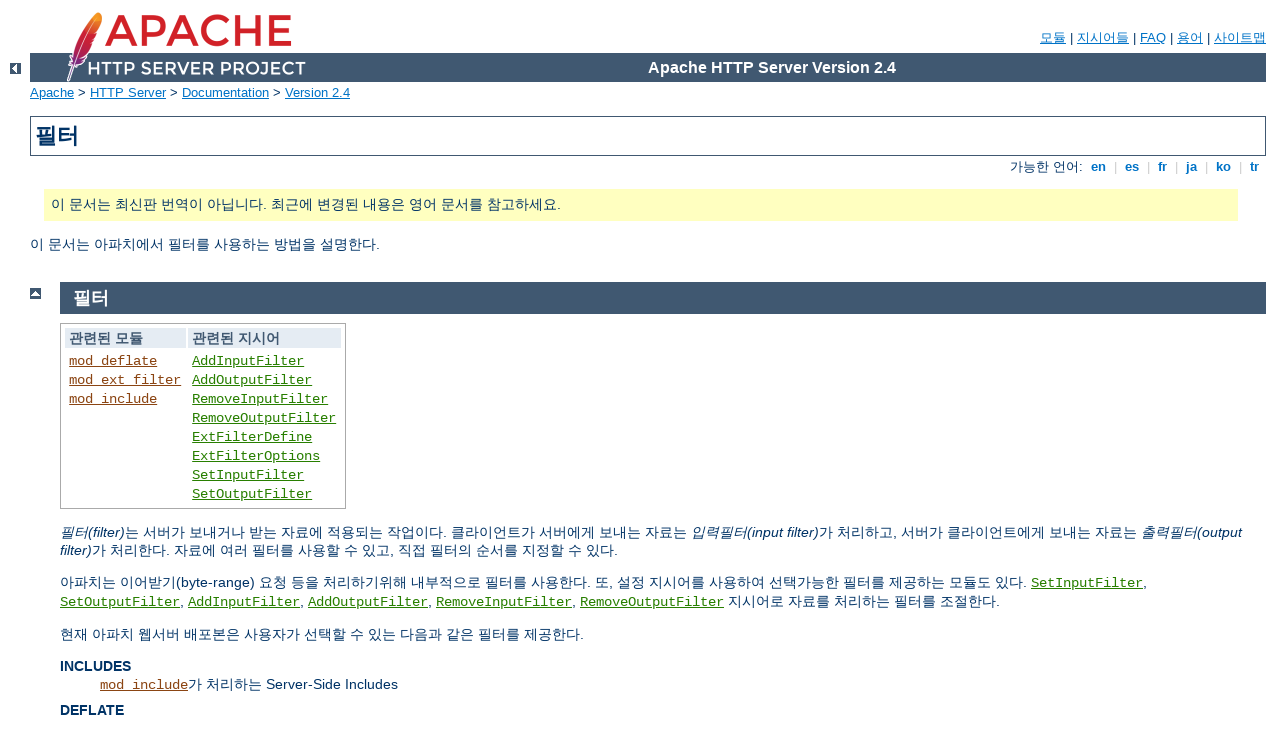

--- FILE ---
content_type: text/html
request_url: http://bopaking.com/manual/ko/filter.html
body_size: 2780
content:
<?xml version="1.0" encoding="EUC-KR"?>
<!DOCTYPE html PUBLIC "-//W3C//DTD XHTML 1.0 Strict//EN" "http://www.w3.org/TR/xhtml1/DTD/xhtml1-strict.dtd">
<html xmlns="http://www.w3.org/1999/xhtml" lang="ko" xml:lang="ko"><head>
<meta content="text/html; charset=EUC-KR" http-equiv="Content-Type" />
<!--
        XXXXXXXXXXXXXXXXXXXXXXXXXXXXXXXXXXXXXXXXXXXXXXXXXXXXXXXXXXXXXXXXX
              This file is generated from xml source: DO NOT EDIT
        XXXXXXXXXXXXXXXXXXXXXXXXXXXXXXXXXXXXXXXXXXXXXXXXXXXXXXXXXXXXXXXXX
      -->
<title>필터 - Apache HTTP Server Version 2.4</title>
<link href="../style/css/manual.css" rel="stylesheet" media="all" type="text/css" title="Main stylesheet" />
<link href="../style/css/manual-loose-100pc.css" rel="alternate stylesheet" media="all" type="text/css" title="No Sidebar - Default font size" />
<link href="../style/css/manual-print.css" rel="stylesheet" media="print" type="text/css" /><link rel="stylesheet" type="text/css" href="../style/css/prettify.css" />
<script src="../style/scripts/prettify.min.js" type="text/javascript">
</script>

<link href="../images/favicon.ico" rel="shortcut icon" /></head>
<body id="manual-page" class="no-sidebar"><div id="page-header">
<p class="menu"><a href="./mod/index.html">모듈</a> | <a href="./mod/directives.html">지시어들</a> | <a href="http://wiki.apache.org/httpd/FAQ">FAQ</a> | <a href="./glossary.html">용어</a> | <a href="./sitemap.html">사이트맵</a></p>
<p class="apache">Apache HTTP Server Version 2.4</p>
<img alt="" src="../images/feather.png" /></div>
<div class="up"><a href="./index.html"><img title="&lt;-" alt="&lt;-" src="../images/left.gif" /></a></div>
<div id="path">
<a href="http://www.apache.org/">Apache</a> &gt; <a href="http://httpd.apache.org/">HTTP Server</a> &gt; <a href="http://httpd.apache.org/docs/">Documentation</a> &gt; <a href="./index.html">Version 2.4</a></div><div id="page-content"><div id="preamble"><h1>필터</h1>
<div class="toplang">
<p><span>가능한 언어: </span><a href="../en/filter.html" hreflang="en" rel="alternate" title="English">&nbsp;en&nbsp;</a> |
<a href="../es/filter.html" hreflang="es" rel="alternate" title="Espa&#241;ol">&nbsp;es&nbsp;</a> |
<a href="../fr/filter.html" hreflang="fr" rel="alternate" title="Fran&#231;ais">&nbsp;fr&nbsp;</a> |
<a href="../ja/filter.html" hreflang="ja" rel="alternate" title="Japanese">&nbsp;ja&nbsp;</a> |
<a href="../ko/filter.html" title="Korean">&nbsp;ko&nbsp;</a> |
<a href="../tr/filter.html" hreflang="tr" rel="alternate" title="T&#252;rk&#231;e">&nbsp;tr&nbsp;</a></p>
</div>
<div class="outofdate">이 문서는 최신판 번역이 아닙니다.
            최근에 변경된 내용은 영어 문서를 참고하세요.</div>

    <p>이 문서는 아파치에서 필터를 사용하는 방법을 설명한다.</p>
  </div>
<div class="top"><a href="#page-header"><img alt="top" src="../images/up.gif" /></a></div>
<div class="section">
<h2><a name="filters" id="filters">필터</a></h2>
    
    <table class="related"><tr><th>관련된 모듈</th><th>관련된 지시어</th></tr><tr><td><ul><li><code class="module"><a href="./mod/mod_deflate.html">mod_deflate</a></code></li><li><code class="module"><a href="./mod/mod_ext_filter.html">mod_ext_filter</a></code></li><li><code class="module"><a href="./mod/mod_include.html">mod_include</a></code></li></ul></td><td><ul><li><code class="directive"><a href="./mod/mod_mime.html#addinputfilter">AddInputFilter</a></code></li><li><code class="directive"><a href="./mod/mod_mime.html#addoutputfilter">AddOutputFilter</a></code></li><li><code class="directive"><a href="./mod/mod_mime.html#removeinputfilter">RemoveInputFilter</a></code></li><li><code class="directive"><a href="./mod/mod_mime.html#removeoutputfilter">RemoveOutputFilter</a></code></li><li><code class="directive"><a href="./mod/mod_ext_filter.html#extfilterdefine">ExtFilterDefine</a></code></li><li><code class="directive"><a href="./mod/mod_ext_filter.html#extfilteroptions">ExtFilterOptions</a></code></li><li><code class="directive"><a href="./mod/core.html#setinputfilter">SetInputFilter</a></code></li><li><code class="directive"><a href="./mod/core.html#setoutputfilter">SetOutputFilter</a></code></li></ul></td></tr></table>

    <p><em>필터(filter)</em>는 서버가 보내거나 받는 자료에
    적용되는 작업이다. 클라이언트가 서버에게 보내는 자료는
    <em>입력필터(input filter)</em>가 처리하고, 서버가
    클라이언트에게 보내는 자료는 <em>출력필터(output filter)</em>가
    처리한다. 자료에 여러 필터를 사용할 수 있고, 직접 필터의
    순서를 지정할 수 있다.</p>

    <p>아파치는 이어받기(byte-range) 요청 등을 처리하기위해
    내부적으로 필터를 사용한다. 또, 설정 지시어를
    사용하여 선택가능한 필터를 제공하는 모듈도 있다.
    <code class="directive"><a href="./mod/core.html#setinputfilter">SetInputFilter</a></code>,
    <code class="directive"><a href="./mod/core.html#setoutputfilter">SetOutputFilter</a></code>,
    <code class="directive"><a href="./mod/mod_mime.html#addinputfilter">AddInputFilter</a></code>,
    <code class="directive"><a href="./mod/mod_mime.html#addoutputfilter">AddOutputFilter</a></code>,
    <code class="directive"><a href="./mod/mod_mime.html#removeinputfilter">RemoveInputFilter</a></code>,
    <code class="directive"><a href="./mod/mod_mime.html#removeoutputfilter">RemoveOutputFilter</a></code>
    지시어로 자료를 처리하는 필터를 조절한다.</p>

    <p>현재 아파치 웹서버 배포본은 사용자가 선택할 수 있는 다음과
    같은 필터를 제공한다.</p>

    <dl>
      <dt>INCLUDES</dt>
      <dd><code class="module"><a href="./mod/mod_include.html">mod_include</a></code>가 처리하는 Server-Side Includes</dd>
      <dt>DEFLATE</dt>
      <dd><code class="module"><a href="./mod/mod_deflate.html">mod_deflate</a></code>를 사용하여 출력을
          클라이언트로 보내기 전에 압축
      </dd>
    </dl>

    <p>또, <code class="module"><a href="./mod/mod_ext_filter.html">mod_ext_filter</a></code> 모듈을 사용하여
    외부 프로그램을 필터로 사용할 수도 있다.</p>
  </div></div>
<div class="bottomlang">
<p><span>가능한 언어: </span><a href="../en/filter.html" hreflang="en" rel="alternate" title="English">&nbsp;en&nbsp;</a> |
<a href="../es/filter.html" hreflang="es" rel="alternate" title="Espa&#241;ol">&nbsp;es&nbsp;</a> |
<a href="../fr/filter.html" hreflang="fr" rel="alternate" title="Fran&#231;ais">&nbsp;fr&nbsp;</a> |
<a href="../ja/filter.html" hreflang="ja" rel="alternate" title="Japanese">&nbsp;ja&nbsp;</a> |
<a href="../ko/filter.html" title="Korean">&nbsp;ko&nbsp;</a> |
<a href="../tr/filter.html" hreflang="tr" rel="alternate" title="T&#252;rk&#231;e">&nbsp;tr&nbsp;</a></p>
</div><div class="top"><a href="#page-header"><img src="../images/up.gif" alt="top" /></a></div><div class="section"><h2><a id="comments_section" name="comments_section">Comments</a></h2><div class="warning"><strong>Notice:</strong><br />This is not a Q&amp;A section. Comments placed here should be pointed towards suggestions on improving the documentation or server, and may be removed by our moderators if they are either implemented or considered invalid/off-topic. Questions on how to manage the Apache HTTP Server should be directed at either our IRC channel, #httpd, on Libera.chat, or sent to our <a href="https://httpd.apache.org/lists.html">mailing lists</a>.</div>
<script type="text/javascript"><!--//--><![CDATA[//><!--
var comments_shortname = 'httpd';
var comments_identifier = 'http://httpd.apache.org/docs/2.4/filter.html';
(function(w, d) {
    if (w.location.hostname.toLowerCase() == "httpd.apache.org") {
        d.write('<div id="comments_thread"><\/div>');
        var s = d.createElement('script');
        s.type = 'text/javascript';
        s.async = true;
        s.src = 'https://comments.apache.org/show_comments.lua?site=' + comments_shortname + '&page=' + comments_identifier;
        (d.getElementsByTagName('head')[0] || d.getElementsByTagName('body')[0]).appendChild(s);
    }
    else { 
        d.write('<div id="comments_thread">Comments are disabled for this page at the moment.<\/div>');
    }
})(window, document);
//--><!]]></script></div><div id="footer">
<p class="apache">Copyright 2023 The Apache Software Foundation.<br />Licensed under the <a href="http://www.apache.org/licenses/LICENSE-2.0">Apache License, Version 2.0</a>.</p>
<p class="menu"><a href="./mod/index.html">모듈</a> | <a href="./mod/directives.html">지시어들</a> | <a href="http://wiki.apache.org/httpd/FAQ">FAQ</a> | <a href="./glossary.html">용어</a> | <a href="./sitemap.html">사이트맵</a></p></div><script type="text/javascript"><!--//--><![CDATA[//><!--
if (typeof(prettyPrint) !== 'undefined') {
    prettyPrint();
}
//--><!]]></script>
</body></html>